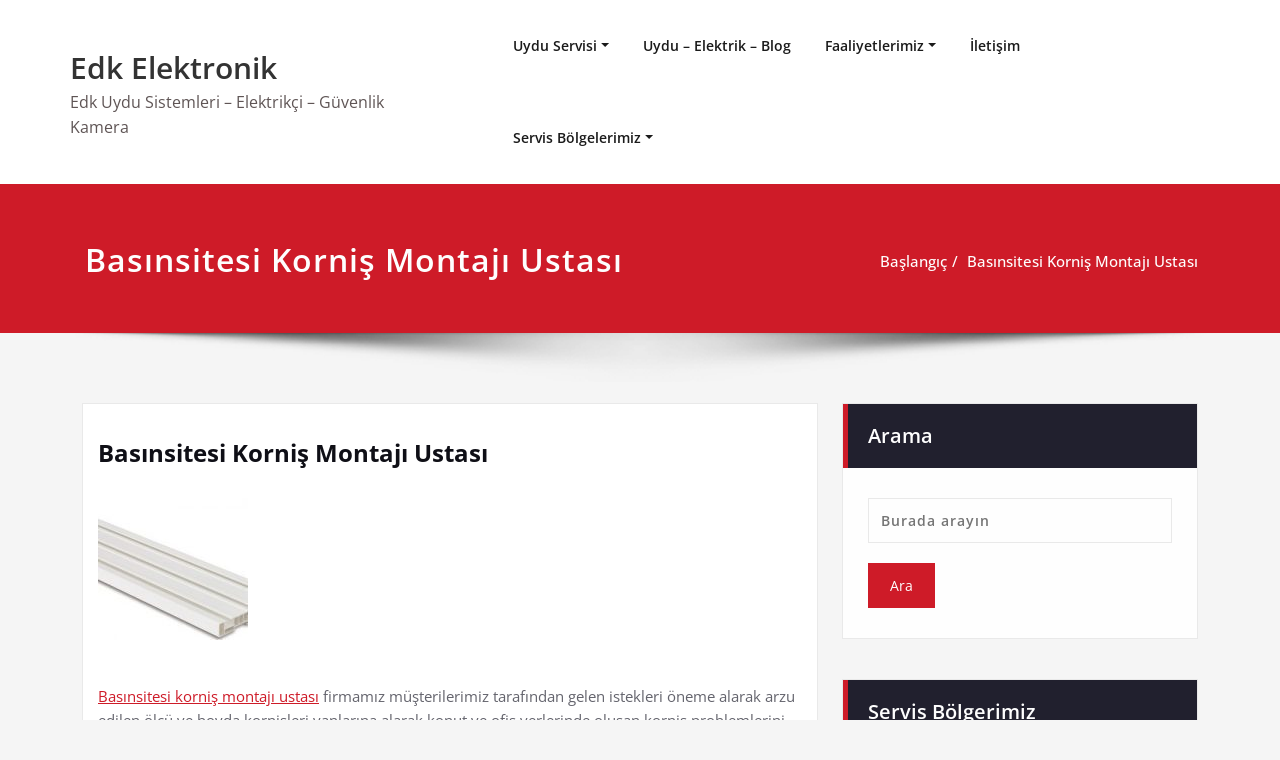

--- FILE ---
content_type: text/html; charset=UTF-8
request_url: https://uyduservisiankara.com/basinsitesi-kornis-montaji-ustasi/
body_size: 18138
content:
<!DOCTYPE html>
<html lang="tr" prefix="og: https://ogp.me/ns#">
<head>	
	<meta charset="UTF-8">
    <meta name="viewport" content="width=device-width, initial-scale=1">
    <meta http-equiv="x-ua-compatible" content="ie=edge">
	
	<style type="text/css">
/* Banner */
.page-title-section .page-title h1 {
	color: #fff;
}
/* Breadcrumb */

/* Sidebar */
body .sidebar .section-header .widget-title, body .sidebar .wp-block-search .wp-block-search__label, body .sidebar .widget.widget_block h1, body .sidebar .widget.widget_block h2, body .sidebar .widget.widget_block h3, body .sidebar .widget.widget_block h4, body .sidebar .widget.widget_block h5, body .sidebar .widget.widget_block h6, body .sidebar .widget.widget_block .wc-block-product-search__label {
    color: #ffffff!important;
}
body .sidebar p, .sidebar .wp-block-latest-posts__post-excerpt {
    color: #64646d!important;
}
.sidebar a {
    color: #64646d!important;
}

/* Footer Widgets */
    .site-footer p {
        color: #fff;
    }
</style>
<style>
.custom-logo{width: 154px; height: auto;}
</style>

<!-- Open Graph Meta Tags generated by Blog2Social 872 - https://www.blog2social.com -->
<meta property="og:title" content="Basınsitesi Korniş Montajı Ustası"/>
<meta property="og:description" content="Basınsitesi korniş montajı ustası firmamız müşterilerimiz tarafından gelen istekleri öneme alarak arzu edilen ölçü ve boyda kornişleri yanlarına a"/>
<meta property="og:url" content="/basinsitesi-kornis-montaji-ustasi/"/>
<meta property="og:image:alt" content="korniş montajı ustası"/>
<meta property="og:image" content="https://uyduservisiankara.com/wp-content/uploads/2022/12/ankara-kornis-montajcisi-150x150-1-150x150-1-150x150-1.jpg"/>
<meta property="og:image:width" content="150" />
<meta property="og:image:height" content="150" />
<meta property="og:type" content="article"/>
<meta property="og:article:published_time" content="2022-12-29 19:56:13"/>
<meta property="og:article:modified_time" content="2022-12-29 19:59:31"/>
<meta property="og:article:tag" content="Basınsitesi Korniş Montajı Ustası"/>
<!-- Open Graph Meta Tags generated by Blog2Social 872 - https://www.blog2social.com -->

<!-- Twitter Card generated by Blog2Social 872 - https://www.blog2social.com -->
<meta name="twitter:card" content="summary">
<meta name="twitter:title" content="Basınsitesi Korniş Montajı Ustası"/>
<meta name="twitter:description" content="Basınsitesi korniş montajı ustası firmamız müşterilerimiz tarafından gelen istekleri öneme alarak arzu edilen ölçü ve boyda kornişleri yanlarına a"/>
<meta name="twitter:image" content="https://uyduservisiankara.com/wp-content/uploads/2022/12/ankara-kornis-montajcisi-150x150-1-150x150-1-150x150-1.jpg"/>
<meta name="twitter:image:alt" content="korniş montajı ustası"/>
<!-- Twitter Card generated by Blog2Social 872 - https://www.blog2social.com -->
<meta name="author" content="edkuyduservisi"/>

<!-- Rank Math&#039;a Göre Arama Motoru Optimizasyonu - https://rankmath.com/ -->
<title>Basınsitesi Korniş Montajı Ustası - Stor Perde Montajı</title>
<meta name="description" content="Basınsitesi Korniş Montajı Ustası her evin , iş yerinin korniş montajı yapılmaktadır. Stor perde, korniş montajı Basınsitesi mahallesi"/>
<meta name="robots" content="follow, index, max-snippet:-1, max-video-preview:-1, max-image-preview:large"/>
<link rel="canonical" href="https://uyduservisiankara.com/basinsitesi-kornis-montaji-ustasi/" />
<meta property="og:locale" content="tr_TR" />
<meta property="og:type" content="article" />
<meta property="og:title" content="Basınsitesi Korniş Montajı Ustası - Stor Perde Montajı" />
<meta property="og:description" content="Basınsitesi Korniş Montajı Ustası her evin , iş yerinin korniş montajı yapılmaktadır. Stor perde, korniş montajı Basınsitesi mahallesi" />
<meta property="og:url" content="https://uyduservisiankara.com/basinsitesi-kornis-montaji-ustasi/" />
<meta property="og:site_name" content="Edk Elektronik" />
<meta property="article:publisher" content="https://www.facebook.com/uyduservisiankara/" />
<meta property="article:author" content="https://www.facebook.com/uyduservisiankara/" />
<meta property="article:tag" content="Basınsitesi Korniş Montajı Ustası" />
<meta property="article:section" content="Korniş Montaj Servisi" />
<meta property="og:updated_time" content="2022-12-29T19:59:31+03:00" />
<meta property="article:published_time" content="2022-12-29T19:56:13+03:00" />
<meta property="article:modified_time" content="2022-12-29T19:59:31+03:00" />
<meta name="twitter:card" content="summary_large_image" />
<meta name="twitter:title" content="Basınsitesi Korniş Montajı Ustası - Stor Perde Montajı" />
<meta name="twitter:description" content="Basınsitesi Korniş Montajı Ustası her evin , iş yerinin korniş montajı yapılmaktadır. Stor perde, korniş montajı Basınsitesi mahallesi" />
<meta name="twitter:label1" content="Yazan" />
<meta name="twitter:data1" content="edkuyduservisi" />
<meta name="twitter:label2" content="Okuma süresi" />
<meta name="twitter:data2" content="2 dakika" />
<script data-jetpack-boost="ignore" type="application/ld+json" class="rank-math-schema">{"@context":"https://schema.org","@graph":[{"@type":["Organization","Person"],"@id":"https://uyduservisiankara.com/#person","name":"Edk Elektronik","url":"https://uyduservisiankara.com","sameAs":["https://www.facebook.com/uyduservisiankara/"]},{"@type":"WebSite","@id":"https://uyduservisiankara.com/#website","url":"https://uyduservisiankara.com","name":"Edk Elektronik","publisher":{"@id":"https://uyduservisiankara.com/#person"},"inLanguage":"tr"},{"@type":"ImageObject","@id":"https://i0.wp.com/uyduservisiankara.com/wp-content/uploads/2022/12/ankara-kornis-montajcisi-150x150-1-150x150-1-150x150-1.jpg?fit=150%2C150&amp;ssl=1","url":"https://i0.wp.com/uyduservisiankara.com/wp-content/uploads/2022/12/ankara-kornis-montajcisi-150x150-1-150x150-1-150x150-1.jpg?fit=150%2C150&amp;ssl=1","width":"150","height":"150","caption":"korni\u015f montaj\u0131 ustas\u0131","inLanguage":"tr"},{"@type":"BreadcrumbList","@id":"https://uyduservisiankara.com/basinsitesi-kornis-montaji-ustasi/#breadcrumb","itemListElement":[{"@type":"ListItem","position":"1","item":{"@id":"https://uyduservisiankara.com","name":"Anasayfa"}},{"@type":"ListItem","position":"2","item":{"@id":"https://uyduservisiankara.com/category/kornis-montaj-servisi/","name":"Korni\u015f Montaj Servisi"}},{"@type":"ListItem","position":"3","item":{"@id":"https://uyduservisiankara.com/basinsitesi-kornis-montaji-ustasi/","name":"Bas\u0131nsitesi Korni\u015f Montaj\u0131 Ustas\u0131"}}]},{"@type":"WebPage","@id":"https://uyduservisiankara.com/basinsitesi-kornis-montaji-ustasi/#webpage","url":"https://uyduservisiankara.com/basinsitesi-kornis-montaji-ustasi/","name":"Bas\u0131nsitesi Korni\u015f Montaj\u0131 Ustas\u0131 - Stor Perde Montaj\u0131","datePublished":"2022-12-29T19:56:13+03:00","dateModified":"2022-12-29T19:59:31+03:00","isPartOf":{"@id":"https://uyduservisiankara.com/#website"},"primaryImageOfPage":{"@id":"https://i0.wp.com/uyduservisiankara.com/wp-content/uploads/2022/12/ankara-kornis-montajcisi-150x150-1-150x150-1-150x150-1.jpg?fit=150%2C150&amp;ssl=1"},"inLanguage":"tr","breadcrumb":{"@id":"https://uyduservisiankara.com/basinsitesi-kornis-montaji-ustasi/#breadcrumb"}},{"@type":"Person","@id":"https://uyduservisiankara.com/author/edkuyduservisi/","name":"edkuyduservisi","url":"https://uyduservisiankara.com/author/edkuyduservisi/","image":{"@type":"ImageObject","@id":"https://secure.gravatar.com/avatar/c8ffda0498e3571bf0374f1d128a20569e4805332db52449a405b5f84e378e55?s=96&amp;d=mm&amp;r=g","url":"https://secure.gravatar.com/avatar/c8ffda0498e3571bf0374f1d128a20569e4805332db52449a405b5f84e378e55?s=96&amp;d=mm&amp;r=g","caption":"edkuyduservisi","inLanguage":"tr"},"sameAs":["https://uyduservisiankara.com"]},{"@type":"BlogPosting","headline":"Bas\u0131nsitesi Korni\u015f Montaj\u0131 Ustas\u0131 - Stor Perde Montaj\u0131","keywords":"Bas\u0131nsitesi Korni\u015f Montaj\u0131 Ustas\u0131","datePublished":"2022-12-29T19:56:13+03:00","dateModified":"2022-12-29T19:59:31+03:00","articleSection":"Korni\u015f Montaj Servisi","author":{"@id":"https://uyduservisiankara.com/author/edkuyduservisi/","name":"edkuyduservisi"},"publisher":{"@id":"https://uyduservisiankara.com/#person"},"description":"Bas\u0131nsitesi Korni\u015f Montaj\u0131 Ustas\u0131 her evin , i\u015f yerinin korni\u015f montaj\u0131 yap\u0131lmaktad\u0131r. Stor perde, korni\u015f montaj\u0131 Bas\u0131nsitesi mahallesi","name":"Bas\u0131nsitesi Korni\u015f Montaj\u0131 Ustas\u0131 - Stor Perde Montaj\u0131","@id":"https://uyduservisiankara.com/basinsitesi-kornis-montaji-ustasi/#richSnippet","isPartOf":{"@id":"https://uyduservisiankara.com/basinsitesi-kornis-montaji-ustasi/#webpage"},"image":{"@id":"https://i0.wp.com/uyduservisiankara.com/wp-content/uploads/2022/12/ankara-kornis-montajcisi-150x150-1-150x150-1-150x150-1.jpg?fit=150%2C150&amp;ssl=1"},"inLanguage":"tr","mainEntityOfPage":{"@id":"https://uyduservisiankara.com/basinsitesi-kornis-montaji-ustasi/#webpage"}}]}</script>
<!-- /Rank Math WordPress SEO eklentisi -->

<link rel='dns-prefetch' href='//www.googletagmanager.com' />
<link rel='preconnect' href='//i0.wp.com' />
<link rel="alternate" type="application/rss+xml" title="Edk Elektronik  &raquo; akışı" href="https://uyduservisiankara.com/feed/" />
<link rel="alternate" type="application/rss+xml" title="Edk Elektronik  &raquo; yorum akışı" href="https://uyduservisiankara.com/comments/feed/" />
<link rel="alternate" title="oEmbed (JSON)" type="application/json+oembed" href="https://uyduservisiankara.com/wp-json/oembed/1.0/embed?url=https%3A%2F%2Fuyduservisiankara.com%2Fbasinsitesi-kornis-montaji-ustasi%2F" />
<link rel="alternate" title="oEmbed (XML)" type="text/xml+oembed" href="https://uyduservisiankara.com/wp-json/oembed/1.0/embed?url=https%3A%2F%2Fuyduservisiankara.com%2Fbasinsitesi-kornis-montaji-ustasi%2F&#038;format=xml" />
<link rel='stylesheet' id='all-css-ead685b4445399a6730fd8651ca28cfe' href='https://uyduservisiankara.com/wp-content/boost-cache/static/96f34a1924.min.css' type='text/css' media='all' />
<style id='wp-img-auto-sizes-contain-inline-css'>
img:is([sizes=auto i],[sizes^="auto," i]){contain-intrinsic-size:3000px 1500px}
/*# sourceURL=wp-img-auto-sizes-contain-inline-css */
</style>
<style id='wp-emoji-styles-inline-css'>

	img.wp-smiley, img.emoji {
		display: inline !important;
		border: none !important;
		box-shadow: none !important;
		height: 1em !important;
		width: 1em !important;
		margin: 0 0.07em !important;
		vertical-align: -0.1em !important;
		background: none !important;
		padding: 0 !important;
	}
/*# sourceURL=wp-emoji-styles-inline-css */
</style>
<style id='wp-block-library-inline-css'>
:root{--wp-block-synced-color:#7a00df;--wp-block-synced-color--rgb:122,0,223;--wp-bound-block-color:var(--wp-block-synced-color);--wp-editor-canvas-background:#ddd;--wp-admin-theme-color:#007cba;--wp-admin-theme-color--rgb:0,124,186;--wp-admin-theme-color-darker-10:#006ba1;--wp-admin-theme-color-darker-10--rgb:0,107,160.5;--wp-admin-theme-color-darker-20:#005a87;--wp-admin-theme-color-darker-20--rgb:0,90,135;--wp-admin-border-width-focus:2px}@media (min-resolution:192dpi){:root{--wp-admin-border-width-focus:1.5px}}.wp-element-button{cursor:pointer}:root .has-very-light-gray-background-color{background-color:#eee}:root .has-very-dark-gray-background-color{background-color:#313131}:root .has-very-light-gray-color{color:#eee}:root .has-very-dark-gray-color{color:#313131}:root .has-vivid-green-cyan-to-vivid-cyan-blue-gradient-background{background:linear-gradient(135deg,#00d084,#0693e3)}:root .has-purple-crush-gradient-background{background:linear-gradient(135deg,#34e2e4,#4721fb 50%,#ab1dfe)}:root .has-hazy-dawn-gradient-background{background:linear-gradient(135deg,#faaca8,#dad0ec)}:root .has-subdued-olive-gradient-background{background:linear-gradient(135deg,#fafae1,#67a671)}:root .has-atomic-cream-gradient-background{background:linear-gradient(135deg,#fdd79a,#004a59)}:root .has-nightshade-gradient-background{background:linear-gradient(135deg,#330968,#31cdcf)}:root .has-midnight-gradient-background{background:linear-gradient(135deg,#020381,#2874fc)}:root{--wp--preset--font-size--normal:16px;--wp--preset--font-size--huge:42px}.has-regular-font-size{font-size:1em}.has-larger-font-size{font-size:2.625em}.has-normal-font-size{font-size:var(--wp--preset--font-size--normal)}.has-huge-font-size{font-size:var(--wp--preset--font-size--huge)}.has-text-align-center{text-align:center}.has-text-align-left{text-align:left}.has-text-align-right{text-align:right}.has-fit-text{white-space:nowrap!important}#end-resizable-editor-section{display:none}.aligncenter{clear:both}.items-justified-left{justify-content:flex-start}.items-justified-center{justify-content:center}.items-justified-right{justify-content:flex-end}.items-justified-space-between{justify-content:space-between}.screen-reader-text{border:0;clip-path:inset(50%);height:1px;margin:-1px;overflow:hidden;padding:0;position:absolute;width:1px;word-wrap:normal!important}.screen-reader-text:focus{background-color:#ddd;clip-path:none;color:#444;display:block;font-size:1em;height:auto;left:5px;line-height:normal;padding:15px 23px 14px;text-decoration:none;top:5px;width:auto;z-index:100000}html :where(.has-border-color){border-style:solid}html :where([style*=border-top-color]){border-top-style:solid}html :where([style*=border-right-color]){border-right-style:solid}html :where([style*=border-bottom-color]){border-bottom-style:solid}html :where([style*=border-left-color]){border-left-style:solid}html :where([style*=border-width]){border-style:solid}html :where([style*=border-top-width]){border-top-style:solid}html :where([style*=border-right-width]){border-right-style:solid}html :where([style*=border-bottom-width]){border-bottom-style:solid}html :where([style*=border-left-width]){border-left-style:solid}html :where(img[class*=wp-image-]){height:auto;max-width:100%}:where(figure){margin:0 0 1em}html :where(.is-position-sticky){--wp-admin--admin-bar--position-offset:var(--wp-admin--admin-bar--height,0px)}@media screen and (max-width:600px){html :where(.is-position-sticky){--wp-admin--admin-bar--position-offset:0px}}

/*# sourceURL=wp-block-library-inline-css */
</style><style id='wp-block-categories-inline-css'>
.wp-block-categories{box-sizing:border-box}.wp-block-categories.alignleft{margin-right:2em}.wp-block-categories.alignright{margin-left:2em}.wp-block-categories.wp-block-categories-dropdown.aligncenter{text-align:center}.wp-block-categories .wp-block-categories__label{display:block;width:100%}
/*# sourceURL=https://uyduservisiankara.com/wp-includes/blocks/categories/style.min.css */
</style>
<style id='wp-block-heading-inline-css'>
h1:where(.wp-block-heading).has-background,h2:where(.wp-block-heading).has-background,h3:where(.wp-block-heading).has-background,h4:where(.wp-block-heading).has-background,h5:where(.wp-block-heading).has-background,h6:where(.wp-block-heading).has-background{padding:1.25em 2.375em}h1.has-text-align-left[style*=writing-mode]:where([style*=vertical-lr]),h1.has-text-align-right[style*=writing-mode]:where([style*=vertical-rl]),h2.has-text-align-left[style*=writing-mode]:where([style*=vertical-lr]),h2.has-text-align-right[style*=writing-mode]:where([style*=vertical-rl]),h3.has-text-align-left[style*=writing-mode]:where([style*=vertical-lr]),h3.has-text-align-right[style*=writing-mode]:where([style*=vertical-rl]),h4.has-text-align-left[style*=writing-mode]:where([style*=vertical-lr]),h4.has-text-align-right[style*=writing-mode]:where([style*=vertical-rl]),h5.has-text-align-left[style*=writing-mode]:where([style*=vertical-lr]),h5.has-text-align-right[style*=writing-mode]:where([style*=vertical-rl]),h6.has-text-align-left[style*=writing-mode]:where([style*=vertical-lr]),h6.has-text-align-right[style*=writing-mode]:where([style*=vertical-rl]){rotate:180deg}
/*# sourceURL=https://uyduservisiankara.com/wp-includes/blocks/heading/style.min.css */
</style>
<style id='wp-block-list-inline-css'>
ol,ul{box-sizing:border-box}:root :where(.wp-block-list.has-background){padding:1.25em 2.375em}
/*# sourceURL=https://uyduservisiankara.com/wp-includes/blocks/list/style.min.css */
</style>
<style id='wp-block-paragraph-inline-css'>
.is-small-text{font-size:.875em}.is-regular-text{font-size:1em}.is-large-text{font-size:2.25em}.is-larger-text{font-size:3em}.has-drop-cap:not(:focus):first-letter{float:left;font-size:8.4em;font-style:normal;font-weight:100;line-height:.68;margin:.05em .1em 0 0;text-transform:uppercase}body.rtl .has-drop-cap:not(:focus):first-letter{float:none;margin-left:.1em}p.has-drop-cap.has-background{overflow:hidden}:root :where(p.has-background){padding:1.25em 2.375em}:where(p.has-text-color:not(.has-link-color)) a{color:inherit}p.has-text-align-left[style*="writing-mode:vertical-lr"],p.has-text-align-right[style*="writing-mode:vertical-rl"]{rotate:180deg}
/*# sourceURL=https://uyduservisiankara.com/wp-includes/blocks/paragraph/style.min.css */
</style>
<style id='global-styles-inline-css'>
:root{--wp--preset--aspect-ratio--square: 1;--wp--preset--aspect-ratio--4-3: 4/3;--wp--preset--aspect-ratio--3-4: 3/4;--wp--preset--aspect-ratio--3-2: 3/2;--wp--preset--aspect-ratio--2-3: 2/3;--wp--preset--aspect-ratio--16-9: 16/9;--wp--preset--aspect-ratio--9-16: 9/16;--wp--preset--color--black: #000000;--wp--preset--color--cyan-bluish-gray: #abb8c3;--wp--preset--color--white: #ffffff;--wp--preset--color--pale-pink: #f78da7;--wp--preset--color--vivid-red: #cf2e2e;--wp--preset--color--luminous-vivid-orange: #ff6900;--wp--preset--color--luminous-vivid-amber: #fcb900;--wp--preset--color--light-green-cyan: #7bdcb5;--wp--preset--color--vivid-green-cyan: #00d084;--wp--preset--color--pale-cyan-blue: #8ed1fc;--wp--preset--color--vivid-cyan-blue: #0693e3;--wp--preset--color--vivid-purple: #9b51e0;--wp--preset--gradient--vivid-cyan-blue-to-vivid-purple: linear-gradient(135deg,rgb(6,147,227) 0%,rgb(155,81,224) 100%);--wp--preset--gradient--light-green-cyan-to-vivid-green-cyan: linear-gradient(135deg,rgb(122,220,180) 0%,rgb(0,208,130) 100%);--wp--preset--gradient--luminous-vivid-amber-to-luminous-vivid-orange: linear-gradient(135deg,rgb(252,185,0) 0%,rgb(255,105,0) 100%);--wp--preset--gradient--luminous-vivid-orange-to-vivid-red: linear-gradient(135deg,rgb(255,105,0) 0%,rgb(207,46,46) 100%);--wp--preset--gradient--very-light-gray-to-cyan-bluish-gray: linear-gradient(135deg,rgb(238,238,238) 0%,rgb(169,184,195) 100%);--wp--preset--gradient--cool-to-warm-spectrum: linear-gradient(135deg,rgb(74,234,220) 0%,rgb(151,120,209) 20%,rgb(207,42,186) 40%,rgb(238,44,130) 60%,rgb(251,105,98) 80%,rgb(254,248,76) 100%);--wp--preset--gradient--blush-light-purple: linear-gradient(135deg,rgb(255,206,236) 0%,rgb(152,150,240) 100%);--wp--preset--gradient--blush-bordeaux: linear-gradient(135deg,rgb(254,205,165) 0%,rgb(254,45,45) 50%,rgb(107,0,62) 100%);--wp--preset--gradient--luminous-dusk: linear-gradient(135deg,rgb(255,203,112) 0%,rgb(199,81,192) 50%,rgb(65,88,208) 100%);--wp--preset--gradient--pale-ocean: linear-gradient(135deg,rgb(255,245,203) 0%,rgb(182,227,212) 50%,rgb(51,167,181) 100%);--wp--preset--gradient--electric-grass: linear-gradient(135deg,rgb(202,248,128) 0%,rgb(113,206,126) 100%);--wp--preset--gradient--midnight: linear-gradient(135deg,rgb(2,3,129) 0%,rgb(40,116,252) 100%);--wp--preset--font-size--small: 13px;--wp--preset--font-size--medium: 20px;--wp--preset--font-size--large: 36px;--wp--preset--font-size--x-large: 42px;--wp--preset--spacing--20: 0.44rem;--wp--preset--spacing--30: 0.67rem;--wp--preset--spacing--40: 1rem;--wp--preset--spacing--50: 1.5rem;--wp--preset--spacing--60: 2.25rem;--wp--preset--spacing--70: 3.38rem;--wp--preset--spacing--80: 5.06rem;--wp--preset--shadow--natural: 6px 6px 9px rgba(0, 0, 0, 0.2);--wp--preset--shadow--deep: 12px 12px 50px rgba(0, 0, 0, 0.4);--wp--preset--shadow--sharp: 6px 6px 0px rgba(0, 0, 0, 0.2);--wp--preset--shadow--outlined: 6px 6px 0px -3px rgb(255, 255, 255), 6px 6px rgb(0, 0, 0);--wp--preset--shadow--crisp: 6px 6px 0px rgb(0, 0, 0);}:where(.is-layout-flex){gap: 0.5em;}:where(.is-layout-grid){gap: 0.5em;}body .is-layout-flex{display: flex;}.is-layout-flex{flex-wrap: wrap;align-items: center;}.is-layout-flex > :is(*, div){margin: 0;}body .is-layout-grid{display: grid;}.is-layout-grid > :is(*, div){margin: 0;}:where(.wp-block-columns.is-layout-flex){gap: 2em;}:where(.wp-block-columns.is-layout-grid){gap: 2em;}:where(.wp-block-post-template.is-layout-flex){gap: 1.25em;}:where(.wp-block-post-template.is-layout-grid){gap: 1.25em;}.has-black-color{color: var(--wp--preset--color--black) !important;}.has-cyan-bluish-gray-color{color: var(--wp--preset--color--cyan-bluish-gray) !important;}.has-white-color{color: var(--wp--preset--color--white) !important;}.has-pale-pink-color{color: var(--wp--preset--color--pale-pink) !important;}.has-vivid-red-color{color: var(--wp--preset--color--vivid-red) !important;}.has-luminous-vivid-orange-color{color: var(--wp--preset--color--luminous-vivid-orange) !important;}.has-luminous-vivid-amber-color{color: var(--wp--preset--color--luminous-vivid-amber) !important;}.has-light-green-cyan-color{color: var(--wp--preset--color--light-green-cyan) !important;}.has-vivid-green-cyan-color{color: var(--wp--preset--color--vivid-green-cyan) !important;}.has-pale-cyan-blue-color{color: var(--wp--preset--color--pale-cyan-blue) !important;}.has-vivid-cyan-blue-color{color: var(--wp--preset--color--vivid-cyan-blue) !important;}.has-vivid-purple-color{color: var(--wp--preset--color--vivid-purple) !important;}.has-black-background-color{background-color: var(--wp--preset--color--black) !important;}.has-cyan-bluish-gray-background-color{background-color: var(--wp--preset--color--cyan-bluish-gray) !important;}.has-white-background-color{background-color: var(--wp--preset--color--white) !important;}.has-pale-pink-background-color{background-color: var(--wp--preset--color--pale-pink) !important;}.has-vivid-red-background-color{background-color: var(--wp--preset--color--vivid-red) !important;}.has-luminous-vivid-orange-background-color{background-color: var(--wp--preset--color--luminous-vivid-orange) !important;}.has-luminous-vivid-amber-background-color{background-color: var(--wp--preset--color--luminous-vivid-amber) !important;}.has-light-green-cyan-background-color{background-color: var(--wp--preset--color--light-green-cyan) !important;}.has-vivid-green-cyan-background-color{background-color: var(--wp--preset--color--vivid-green-cyan) !important;}.has-pale-cyan-blue-background-color{background-color: var(--wp--preset--color--pale-cyan-blue) !important;}.has-vivid-cyan-blue-background-color{background-color: var(--wp--preset--color--vivid-cyan-blue) !important;}.has-vivid-purple-background-color{background-color: var(--wp--preset--color--vivid-purple) !important;}.has-black-border-color{border-color: var(--wp--preset--color--black) !important;}.has-cyan-bluish-gray-border-color{border-color: var(--wp--preset--color--cyan-bluish-gray) !important;}.has-white-border-color{border-color: var(--wp--preset--color--white) !important;}.has-pale-pink-border-color{border-color: var(--wp--preset--color--pale-pink) !important;}.has-vivid-red-border-color{border-color: var(--wp--preset--color--vivid-red) !important;}.has-luminous-vivid-orange-border-color{border-color: var(--wp--preset--color--luminous-vivid-orange) !important;}.has-luminous-vivid-amber-border-color{border-color: var(--wp--preset--color--luminous-vivid-amber) !important;}.has-light-green-cyan-border-color{border-color: var(--wp--preset--color--light-green-cyan) !important;}.has-vivid-green-cyan-border-color{border-color: var(--wp--preset--color--vivid-green-cyan) !important;}.has-pale-cyan-blue-border-color{border-color: var(--wp--preset--color--pale-cyan-blue) !important;}.has-vivid-cyan-blue-border-color{border-color: var(--wp--preset--color--vivid-cyan-blue) !important;}.has-vivid-purple-border-color{border-color: var(--wp--preset--color--vivid-purple) !important;}.has-vivid-cyan-blue-to-vivid-purple-gradient-background{background: var(--wp--preset--gradient--vivid-cyan-blue-to-vivid-purple) !important;}.has-light-green-cyan-to-vivid-green-cyan-gradient-background{background: var(--wp--preset--gradient--light-green-cyan-to-vivid-green-cyan) !important;}.has-luminous-vivid-amber-to-luminous-vivid-orange-gradient-background{background: var(--wp--preset--gradient--luminous-vivid-amber-to-luminous-vivid-orange) !important;}.has-luminous-vivid-orange-to-vivid-red-gradient-background{background: var(--wp--preset--gradient--luminous-vivid-orange-to-vivid-red) !important;}.has-very-light-gray-to-cyan-bluish-gray-gradient-background{background: var(--wp--preset--gradient--very-light-gray-to-cyan-bluish-gray) !important;}.has-cool-to-warm-spectrum-gradient-background{background: var(--wp--preset--gradient--cool-to-warm-spectrum) !important;}.has-blush-light-purple-gradient-background{background: var(--wp--preset--gradient--blush-light-purple) !important;}.has-blush-bordeaux-gradient-background{background: var(--wp--preset--gradient--blush-bordeaux) !important;}.has-luminous-dusk-gradient-background{background: var(--wp--preset--gradient--luminous-dusk) !important;}.has-pale-ocean-gradient-background{background: var(--wp--preset--gradient--pale-ocean) !important;}.has-electric-grass-gradient-background{background: var(--wp--preset--gradient--electric-grass) !important;}.has-midnight-gradient-background{background: var(--wp--preset--gradient--midnight) !important;}.has-small-font-size{font-size: var(--wp--preset--font-size--small) !important;}.has-medium-font-size{font-size: var(--wp--preset--font-size--medium) !important;}.has-large-font-size{font-size: var(--wp--preset--font-size--large) !important;}.has-x-large-font-size{font-size: var(--wp--preset--font-size--x-large) !important;}
/*# sourceURL=global-styles-inline-css */
</style>

<style id='classic-theme-styles-inline-css'>
/*! This file is auto-generated */
.wp-block-button__link{color:#fff;background-color:#32373c;border-radius:9999px;box-shadow:none;text-decoration:none;padding:calc(.667em + 2px) calc(1.333em + 2px);font-size:1.125em}.wp-block-file__button{background:#32373c;color:#fff;text-decoration:none}
/*# sourceURL=/wp-includes/css/classic-themes.min.css */
</style>




<!-- Site Kit tarafından eklenen Google etiketi (gtag.js) snippet&#039;i -->
<!-- Google Analytics snippet added by Site Kit -->


<link rel="https://api.w.org/" href="https://uyduservisiankara.com/wp-json/" /><link rel="alternate" title="JSON" type="application/json" href="https://uyduservisiankara.com/wp-json/wp/v2/posts/863" /><link rel="EditURI" type="application/rsd+xml" title="RSD" href="https://uyduservisiankara.com/xmlrpc.php?rsd" />
<meta name="generator" content="WordPress 6.9" />
<link rel='shortlink' href='https://uyduservisiankara.com/?p=863' />
<meta name="generator" content="Site Kit by Google 1.170.0" /><style type="text/css">


@media (max-width: 1100px) { 
	.navbar-custom .dropdown-menu {
		border-top: none;
		border-bottom: none;	
		box-shadow: none !important;
		border: none;
	}
		body.rtl .caret {position: absolute;left: 0;right: auto;}
		body.rtl .navbar-custom .nav li.dropdown a {display: block;}
		body.rtl .navbar-custom .dropdown-menu {text-align: right;}
		body.rtl .navbar-expand-lg .navbar-toggler {float: left;}
		body.rtl .site-branding-text {float: right;}
		body.rtl .navbar-custom.right.navbar-expand-lg .navbar-toggler {float: right;}
   }		
}

@media (min-width: 1100px) {
.navbar-nav li button { display: none;} 
.navbar-nav {flex-direction: unset;}
}

@media (min-width: 1100px){
.navbar-nav ul.dropdown-menu  .caret {
        float: right;
        border: none;
}}

@media (min-width: 1100px){
.navbar-nav ul.dropdown-menu  .caret:after {
        content: "\f0da";
        font-family: "FontAwesome";
        font-size: 10px;
}}

@media (max-width: 1100px){
.caret {
        position: absolute;
        right: 0;
        margin-top: 10px;
        margin-right: 10px;
}}


@media (min-width: 100px) and (max-width: 1100px) { 
	.navbar .navbar-nav > .active > a, 
	.navbar .navbar-nav > .active > a:hover, 
	.navbar .navbar-nav > .active > a:focus {
		
            color: ;
            background-color: transparent;
	}
	.navbar .navbar-nav > .open > a,
	.navbar .navbar-nav > .open > a:hover,
	.navbar .navbar-nav > .open > a:focus { 
		background-color: transparent; 
		
		 color: ;
		border-bottom: 1px dotted #4c4a5f; 
	}
}

/*===================================================================================*/
/*	NAVBAR
/*===================================================================================*/

.navbar-custom {
	background-color: #fff;
	border: 0;
	border-radius: 0;
	z-index: 1000;
	font-size: 1.000rem;
	transition: background, padding 0.4s ease-in-out 0s;
	margin: 0; 
	min-height: 90px;
}
.navbar a { transition: color 0.125s ease-in-out 0s; }
.navbar-custom .navbar-brand {
	letter-spacing: 1px;
	font-weight: 600;
	font-size: 2.000rem;
    line-height: 1.5;
	color: #1b1b1b;
	margin-left: 0px !important;
	height: auto;
	padding: 26px 30px 26px 15px;
}
.site-branding-text { float: left; margin: 0; padding: 13px 50px 13px 0; }
.site-title { height: auto; font-size: 1.875rem; line-height: 1.5; font-weight: 600; margin: 0; padding: 0px; }
.site-description { padding: 0; margin: 0; }
.navbar-custom .navbar-nav li { margin: 0px; padding: 0; }
.navbar-custom .navbar-nav li > a {
	position: relative;
	color: #1b1b1b;
	font-weight: 600;
	font-size: 0.875rem;
	padding: 35px 17px;
    transition: all 0.3s ease-in-out 0s;
}
.navbar-custom .navbar-nav li > a > i {
    padding-left: 5px;
}
@media (min-width: 768px) {body.rtl .navbar-custom .navbar-brand:not(body.rtl .navbar-custom.right .navbar-brand) {padding: 20px 0px 20px 50px;float: right;}}
@media (min-width: 501px){
body.rtl .site-branding-text:not(body.rtl .navbar-custom.right .site-branding-text) {float: right;padding: 17px 0px 17px 50px;}
body.rtl .site-branding-text.align-right,body.rtl .navbar-brand.align-right {float: left;margin-right: 50px;margin-left: 0;}
}
/*Dropdown Menu*/
.navbar-custom .dropdown-menu {
	border-radius: 0;
	padding: 0;
	min-width: 200px;
    background-color: #21202e;
    box-shadow: 0 0 3px 0 rgba(0, 0, 0, 0.5);
	position: static;
	float: none;
	width: auto;
	margin-top: 0;
}
.navbar-custom .dropdown-menu > li { padding: 0 10px; margin: 0; }
.navbar-custom .dropdown-menu > li > a {
	color: #d5d5d5;
    border-bottom: 1px dotted #363544;
    font-weight: 600;
    font-size: 0.875rem;
    padding: 12px 15px;
    transition: all 0.2s ease-in-out 0s;
    letter-spacing: 0.7px;	
	white-space: normal;
}
.navbar-custom .dropdown-menu > li > a:hover, 
.navbar-custom .dropdown-menu > li > a:focus {
    padding: 12px 15px 12px 20px;
}
.navbar-custom .dropdown-menu > li > a:hover, 
.navbar-custom .dropdown-menu > li > a:focus {
    color: #ffffff;
    background-color: #282737;
}
.navbar-custom .dropdown-menu .dropdown-menu {
	left: 100%;
	right: auto;
	top: 0;
	margin-top: 0;
}
.navbar-custom .dropdown-menu.left-side .dropdown-menu {
	border: 0;
	right: 100%;
	left: auto;
}
.navbar-custom .dropdown-menu .open > a,
.navbar-custom .dropdown-menu .open > a:focus,
.navbar-custom .dropdown-menu .open > a:hover {
	background: #282737;
	color: #fff;
}
.nav .open > a, 
.nav .open > a:hover, 
.nav .open > a:focus { 
	border-color: #363544;
} 
.navbar-custom .dropdown-menu > .active > a, 
.navbar-custom .dropdown-menu > .active > a:hover, 
.navbar-custom .dropdown-menu > .active > a:focus {
    color: #fff;
    background-color: transparent;
}
.navbar-custom .navbar-toggle .icon-bar { background: #121213; width: 40px; height: 2px; }
.navbar-toggle .icon-bar + .icon-bar { margin-top: 8px; }


/*--------------------------------------------------------------
	Menubar - Media Queries
--------------------------------------------------------------*/

@media (min-width: 1100px){

	.navbar-collapse.collapse {
		display: block !important;
	}
	.navbar-nav {
		margin: 0;
	}
	.navbar-custom .navbar-nav > li {
		float: left;
		display: block;
		position: relative;
	}
	.navbar-header {
		float: left;
	}
	.navbar-toggler {
		display: none;
	}
}



@media (min-width: 768px){
	.navbar-custom .navbar-brand {
		padding: 20px 50px 20px 0;
		margin: 0;
	}
}
@media (min-width: 1100px) {
	.navbar-transparent { background: transparent; padding-bottom: 0px; padding-top: 0px; margin: 0; }
	.navbar-custom .open > .dropdown-menu { visibility: visible; opacity: 1; }
	.navbar-right .dropdown-menu { right: auto; left: 0; }
}
 

@media (min-width: 1101px) {
	.navbar-custom .container-fluid {
		width: 970px;
		padding-right: 15px;
		padding-left: 15px;
		margin-right: auto;
		margin-left: auto;
	}
	
	.navbar-custom .dropdown-menu { 
		border-top: 2px solid #ce1b28 !important;
		border-bottom: 2px solid #ce1b28 !important;
		position: absolute !important; 
		display: block; 
		visibility: hidden; 
		opacity: 0; 
	}
	.navbar-custom .dropdown-menu > li > a { padding: 12px 15px !important; }
	.navbar-custom .dropdown-menu > li > a:hover, 
	.navbar-custom .dropdown-menu > li > a:focus {
		padding: 12px 15px 12px 20px !important;
	}	
	.navbar-custom .open .dropdown-menu { background-color: #21202e !important; }
	
	.navbar-custom .dropdown-menu > li > a i {
        float: right;
    }

}
@media (min-width: 1200px) {
	.navbar-custom .container-fluid {
		width: 1170px;
		padding-right: 15px;
		padding-left: 15px;
		margin-right: auto;
		margin-left: auto;
	}
}


/** BELOW MAX-WIDTH MEDIA QUERIES **/

@media (max-width: 1100px) {
	/* Navbar */
	.navbar-custom .navbar-nav { letter-spacing: 0px; margin-top: 1px; margin-bottom: 0; }
	.navbar-custom .navbar-nav li { margin: 0 15px; padding: 0; }
	.navbar-custom .navbar-nav li > a { color: #bbb; padding: 12px 0px 12px 0px; }
	.navbar-custom .navbar-nav > li > a:focus,
	.navbar-custom .navbar-nav > li > a:hover {
		background: transparent;
		color: #fff;
	}
	.navbar-custom .dropdown-menu > li > a {
		display: block;
		clear: both;
		font-weight: normal;
	}
	.navbar-custom .dropdown-menu > li > a:hover, 
	.navbar-custom .dropdown-menu > li > a:focus {
		background-color: #21202F;
		color: #fff;
		padding: 12px 0px 12px 0px;
	}
	.navbar-custom .open .dropdown-menu {
		position: static;
		float: none;
		width: auto;
		margin-top: 0;
		background-color: transparent;
		border: 0;
		-webkit-box-shadow: none;
		box-shadow: none;
	}
	.navbar-custom .open .dropdown-menu > li > a {
		line-height: 20px;
	}
	.navbar-custom .open .dropdown-menu .dropdown-header,
	.navbar-custom .open .dropdown-menu > li > a {
		padding: 12px 0px;
	}
	.navbar-custom .open .dropdown-menu .dropdown-menu .dropdown-header,
	.navbar-custom .open .dropdown-menu .dropdown-menu > li > a {
		padding: 12px 0px;
	}
	.navbar-custom li a,
	.navbar-custom .dropdown-search {
		border-bottom: 1px dotted #4c4a5f !important;
	}
	.navbar-header { padding: 0px 15px; float: none; }
	.navbar-custom .navbar-brand { padding: 20px 50px 20px 0px; }
	.navbar-expand-lg .navbar-toggler {display: block;margin: 24px 15px 24px 0;padding: 5px 10px;float: right;}
	.site-branding-text { padding: 17px 50px 17px 15px; }
	.navbar-collapse { border-top: 1px solid transparent; box-shadow: inset 0 1px 0 rgba(255, 255, 255, 0.1); }
	.navbar-collapse.collapse { display: none!important; }
	.navbar-custom .navbar-nav { background-color: #21202e; float: none!important; margin: 0px }
	.navbar-custom .navbar-nav > li { float: none; }
	.navbar-collapse.collapse.show { display: block!important; }
	.collapsing { overflow: hidden!important; }
	.navbar-toggler {display: block;margin: 24px 15px 24px 0;padding: 5px 10px;float: right;}
    .navbar-header {width: 100%;display: block;}
	.navbar > .container-fluid{flex-wrap: wrap;}
	.navbar-toggler:focus{box-shadow: 0 0 0 0.1px;}
	.navbar-collapse.collapse,.navbar-collapse.collapsing { padding: 0 15px; }
	.navbar-custom .navbar-nav li > a {padding: 10px 0px 10px 0px;}
	.caret {display: inline-block;width: 0;height: 0;margin-left: 2px;vertical-align: middle;border-top: 4px dashed;border-right: 4px solid transparent;
	        border-left: 4px solid transparent;}
	.dropdown-toggle::after {display: none;} 
	.navbar-expand-lg .navbar-nav {flex-direction: column;}   
	.navbar-expand-lg .navbar-nav .dropdown-menu {position: unset;}   
    .navbar-expand-lg .navbar-collapse {flex-basis: unset;display: none !important;} 
	}
@media (max-width: 1100px) { 
	.navbar-custom .dropdown a > i.fa {
		font-size: 0.938rem;
		position: absolute;
		right: 0;
		margin-top: -6px;
		top: 50%;
		padding-left: 7px;
	}	
}
@media (max-width: 768px) {
	.navbar-header { padding: 0 15px; }
	.navbar-custom .navbar-brand { padding: 20px 50px 20px 15px; }
}
@media (max-width: 500px) { 
	.navbar-custom .navbar-brand { float: none; display: block; text-align: center; padding: 25px 15px 12px 15px;margin:0 auto !important; }
	.navbar-custom .navbar-brand img { margin: 0 auto; }
	.site-branding-text { padding: 17px 15px 17px 15px; float: none !important; text-align: center; }
	.navbar-toggle { float: none; margin: 10px auto 25px; }	
}



/*===================================================================================*/
/*	CART ICON 
/*===================================================================================*/
.cart-header {
	width: 40px;
	height: 40px;
	line-height: 1.6;
	text-align: center;
	background: transparent;
	position: relative;
	float: right;
	margin: 25px 7px 25px 20px;
}
.cart-header > a.cart-icon {
    -wekbit-transition: all 0.3s;
    -moz-transition: all 0.3s;
    -o-transition: all 0.3s;
    transition: all 0.3s;
    display: inline-block;
    font-size: 1.125rem;
    color: #202020;
    width: 100%;
    height: 100%;
	border: 1px solid #eaeaea;
	-webkit-border-radius: 50%;
	-moz-border-radius: 50%;
	border-radius: 50%;
	padding: 4px;
}
.cart-header > a .cart-total {
    font-family: 'Open Sans', Sans-serif;
    font-size: 0.688rem;
	line-height: 1.7;
    color: #ffffff;
	font-weight: 600;
    position: absolute;
    right: -7px;
    top: -7px;
	padding: 1px;
    width: 1.225rem;
    height: 1.225rem;
    -webkit-border-radius: 50%;
    -moz-border-radius: 50%;
    border-radius: 50%;
	-wekbit-transition: all 0.3s;
    -moz-transition: all 0.3s;
    -o-transition: all 0.3s;
    transition: all 0.3s;
}
@media (min-width: 100px) and (max-width: 1100px) { 
.cart-header { float: left; margin: 20px 7px 20px 15px !important; }
.cart-header > a.cart-icon { color: #fff; }
}


/*--------------------------------------------------------------
	Navbar Overlapped & Stiky Header Css
--------------------------------------------------------------*/ 
body.blog .header-overlapped { 
	margin: 0px; 
}
body.page-template-template-business .header-overlapped, 
body.page-template-template-overlaped .header-overlapped { 
    background-color: transparent; 
    margin: 0; 
    position: relative; 
    z-index: 99; 
}
.header-overlapped .page-title-section { background-color: transparent !important; }
.navbar-overlapped {
	position: absolute;
	right: 0;
	left: 0;
	top: 0;
	z-index: 20;
	background-color: rgba(0,0,0,0.2);
}
@media (min-width:500px) {
    body.page-template-template-business .navbar-overlapped { 
        position: absolute; 
        right: 0; 
        left: 0; 
        top: 0; 
        z-index: 20;
    }
}
.navbar-overlapped { min-height: 90px; position: relative; }
.header-overlapped .page-seperate {display: none;}
.navbar-overlapped .navbar-brand { padding: 20px 0px; color: #ffffff; }
.navbar-overlapped .navbar-brand:hover, 
.navbar-overlapped .navbar-brand:focus { 
	color: #ffffff; 
}
.navbar-overlapped .site-title a, 
.navbar-overlapped .site-title a:hover, 
.navbar-overlapped .site-title a:focus, 
.navbar-overlapped .site-description {
    color: #fff;
}
.navbar-overlapped .navbar-nav > li > a {
	color: #fff;
	border-bottom: 2px solid transparent;
	margin-left: 5px;
	margin-right: 5px;
}
.navbar-overlapped .navbar-nav > li > a:hover, 
.navbar-overlapped .navbar-nav > li > a:focus {
    background-color: transparent;
    color: #fff;
    border-bottom: 2px solid rgba(255,255,255,1);
}
.navbar-overlapped .navbar-nav > .open > a,
.navbar-overlapped .navbar-nav > .open > a:hover,
.navbar-overlapped .navbar-nav > .open > a:focus { 
	background-color: transparent; 
	color: #fff; 
	border-bottom: 2px solid transparent; 
} 
.navbar-overlapped .navbar-nav > .active > a, 
.navbar-overlapped .navbar-nav > .active > a:hover, 
.navbar-overlapped .navbar-nav > .active > a:focus { 
	background-color: transparent !important;
    color: #fff;
    border-bottom: 2px solid rgba(255,255,255,1);
}
.navbar-overlapped .cart-header { width: 25px; height: 25px; margin: 33px 7px 32px 20px; }
.navbar-overlapped .cart-header > a.cart-icon { color: #fff; border: 1px solid #ffffff; }
.navbar-overlapped .cart-header > a.cart-icon { width: auto; height: auto; border: 0 none; padding: 0; }
.navbar-overlapped .cart-header > a .cart-total { right: -11px; top: -4px; }

/*Header Stiky Menu*/
.stiky-header{
    position: fixed !important;
    top: 0;
    left: 0;
    right: 0;
    z-index: 999;
	background: #21202e;
	transition: all 0.3s ease;
	min-height: 70px;
	box-shadow: 0 2px 3px rgba(0,0,0,.1)
}
.navbar-overlapped.stiky-header .navbar-brand { padding: 10px 0px; }
.navbar-overlapped.stiky-header .site-branding-text { padding: 3px 50px 3px 15px; }
.navbar-overlapped.stiky-header .navbar-nav > li > a { padding: 24px 10px; }
.navbar-overlapped.stiky-header .cart-header { margin: 23px 7px 22px 20px; }

/*--------------------------------------------------------------
	Menubar - Media Queries
--------------------------------------------------------------*/

@media (min-width: 768px){
	.navbar-custom .navbar-brand {
		padding: 20px 50px 20px 0;
		float: left;
	}
}
/** BELOW MAX-WIDTH MEDIA QUERIES **/

@media (max-width: 768px) {
	.navbar-custom .navbar-brand { padding: 20px 50px 20px 15px; }
}
@media (max-width: 500px) { 
	.navbar-custom .navbar-brand { float: none; display: block; text-align: center; padding: 20px 15px 25px 15px; }
	.navbar-custom .navbar-brand img { margin: 0 auto; }
	.site-branding-text { padding: 17px 15px 17px 15px; float: none; text-align: center; }
	.navbar-toggler { float: none; margin: 10px auto 25px; }
	/*Navbar Overlapped*/
	.navbar-overlapped { position: relative; background-color: #21202e; border-bottom: 1px solid #4c4a5f; }
	.navbar-overlapped .navbar-collapse.show { bottom: 0px; }
	.navbar-overlapped .navbar-collapse { bottom: 0px; }	
	.navbar-overlapped.stiky-header .navbar-toggler { float: none; margin: 10px auto 25px; }
	.navbar-overlapped.stiky-header .site-branding-text { 
		padding: 17px 15px 17px 15px; 
		float: none; 
		text-align: center; 
	}
	body.blog .navbar-overlapped { position: relative; }
	
}

/*--------------------------------------------------------------
	Navbar Classic Header Css
--------------------------------------------------------------*/


.navbar-classic { z-index: 20; background-color: #21202e; }
.navbar-classic { min-height: 60px; }
.navbar-classic .navbar-nav { float: none !important; }
.desktop-header .navbar-classic .navbar-nav > li > a { color: #fff; padding: 20px 25px; }
.navbar-classic .navbar-collapse { border-top: 1px solid #434158; }
.navbar-classic .cart-header { width: 25px; height: 25px; margin: 18px 10px 17px 20px; }
.navbar-classic .cart-header > a.cart-icon { color: #fff; border: 1px solid #ffffff; }
.navbar-classic .cart-header > a.cart-icon { width: auto; height: auto; border: 0 none; padding: 0; }
.navbar-classic .cart-header > a .cart-total { right: -11px; top: -4px; }
.header-widget-info .navbar-brand { height: auto; padding: 15px 0px; }

/*--------------------------------------------------------------
	Menubar - Media Queries
--------------------------------------------------------------*/

@media (min-width: 768px){
	.navbar-custom .navbar-brand {
		padding: 20px 50px 20px 0;
	}
	/* Navbar Classic */
	.navbar-classic .navbar-nav { float: none !important; }
}


/*-------------------------------------------------------------------------
/* Navbar - Logo Right Align with Menu
-------------------------------------------------------------------------*/

@media (min-width: 1101px) {
	.navbar-header.align-right {
		float: right;
		order:2;
	}
	.navbar-header.align-right ~ .navbar-collapse { padding-left: 0; }
}
@media (max-width: 1100px) {  
	.navbar-header.align-right .navbar-toggler { 
		float: left;
		margin-left: 15px;
	}
}
.navbar-brand.align-right, .site-branding-text.align-right {
	float: right;
	margin-right: 0px;
	margin-left: 50px;
	padding-right: 0px;
}
@media (max-width: 768px) {
	.navbar-brand.align-right, .site-branding-text.align-right {
		padding-right: 15px;
	}
}
@media (max-width: 500px) {
	.navbar-brand.align-right{ 
		float: none;
		padding: 10px 15px 30px 15px;
	}
    .site-branding-text.align-right { 
		float: none;
		padding: 10px 15px 30px 15px;
		margin-left: 0;
	}		
	.navbar-header.align-right .navbar-toggle { 
		float: none;
		margin: 30px auto 10px; 
	}
}
.p-lef-right-0 { padding-left: 0; padding-right: 0; }


/*-------------------------------------------------------------------------
/* Navbar - Logo Center Align with Menu
-------------------------------------------------------------------------*/

.mobile-header-center { display: none; }
@media (max-width: 1100px){
	.desktop-header-center {
		display: none !important;
	}
	.mobile-header-center {
		display: block !important;
	}
}
.navbar-center-fullwidth .container-fluid {
	padding-left: 0px;
	padding-right: 0px;
	width: 100%;
}
@media (min-width: 1101px) {
	.navbar-center-fullwidth .logo-area { 
		margin: 0 auto;
		padding: 40px 0;
		text-align: center;
	}
	.navbar-brand.align-center, .site-branding-text.align-center{
		float: none;
		padding: 0px;
		display: inline-block;
	}	
	.navbar-center-fullwidth .navbar-nav {
		float: none;
		margin: 0 auto;
		display: table;
	}
}
.navbar-center-fullwidth .navbar-collapse {
    border-top: 1px solid #e9e9e9;
	border-bottom: 1px solid #e9e9e9;
}
.navbar-center-fullwidth .navbar-nav > .active > a, 
.navbar-center-fullwidth .navbar-nav > .active > a:hover, 
.navbar-center-fullwidth .navbar-nav > .active > a:focus {
    color: #ce1b28 !important;
    background-color: transparent !important;
}
.navbar-center-fullwidth .navbar-nav li > a {
    padding: 20px;
}
.navbar-center-fullwidth .dropdown-menu > li > a {
    padding: 12px 15px;
}
.navbar-center-fullwidth .sp-search-area {
    margin-top: 10px;
    margin-bottom: 8px;
}
</style>

<!-- Site Kit tarafından eklenen Google AdSense meta etiketleri -->
<meta name="google-adsense-platform-account" content="ca-host-pub-2644536267352236">
<meta name="google-adsense-platform-domain" content="sitekit.withgoogle.com">
<!-- Site Kit tarafından eklenen Google AdSense meta etiketlerine son verin -->
<link rel="icon" href="https://i0.wp.com/uyduservisiankara.com/wp-content/uploads/2022/12/edk-elektronik.png?fit=32%2C32&#038;ssl=1" sizes="32x32" />
<link rel="icon" href="https://i0.wp.com/uyduservisiankara.com/wp-content/uploads/2022/12/edk-elektronik.png?fit=50%2C50&#038;ssl=1" sizes="192x192" />
<link rel="apple-touch-icon" href="https://i0.wp.com/uyduservisiankara.com/wp-content/uploads/2022/12/edk-elektronik.png?fit=50%2C50&#038;ssl=1" />
<meta name="msapplication-TileImage" content="https://i0.wp.com/uyduservisiankara.com/wp-content/uploads/2022/12/edk-elektronik.png?fit=50%2C50&#038;ssl=1" />
</head>
<body class="wp-singular post-template-default single single-post postid-863 single-format-standard wp-theme-spicepress wide" >
<div id="wrapper">
<div id="page" class="site">
	<a class="skip-link spicepress-screen-reader" href="#content">Skip to content</a>
<!--Logo & Menu Section-->	
<nav class=" navbar navbar-custom navbar-expand-lg left">
	<div class="container-fluid p-l-r-0">
		<!-- Brand and toggle get grouped for better mobile display -->
			<div class="navbar-header">
						<div class="site-branding-text">
				<h1 class="site-title"><a href="https://uyduservisiankara.com/" rel="home">Edk Elektronik </a></h1>
									<p class="site-description">Edk Uydu Sistemleri &#8211; Elektrikçi &#8211; Güvenlik Kamera</p>
							</div>
			<button class="navbar-toggler" type="button" data-bs-toggle="collapse" data-bs-target="#custom-collapse" aria-controls="navbarSupportedContent" aria-expanded="false" aria-label="Navigasyonu değiştir">
                 <span class="navbar-toggler-icon"></span>
            </button>
		</div>
	
		<!-- Collect the nav links, forms, and other content for toggling -->
		<div id="custom-collapse" class="collapse navbar-collapse">
					<ul id="menu-menu-1" class="nav navbar-nav navbar-right"><li id="menu-item-2774" class="menu-item menu-item-type-post_type menu-item-object-page menu-item-home menu-item-has-children menu-item-2774"><a href="https://uyduservisiankara.com/">Uydu Servisi<b class="caret"></b></a>
<ul class="dropdown-menu">
	<li id="menu-item-2777" class="menu-item menu-item-type-post_type menu-item-object-post menu-item-2777"><a href="https://uyduservisiankara.com/cankaya-uydu-servisi/">Çankaya Uydu Servisi</a></li>
	<li id="menu-item-2778" class="menu-item menu-item-type-post_type menu-item-object-page menu-item-2778"><a href="https://uyduservisiankara.com/mamak-uydu-servisi/">Mamak Uydu Servisi</a></li>
	<li id="menu-item-2779" class="menu-item menu-item-type-post_type menu-item-object-post menu-item-2779"><a href="https://uyduservisiankara.com/yenimahalle-uydu-servisi/">Yenimahalle Uydu Servisi</a></li>
	<li id="menu-item-2783" class="menu-item menu-item-type-post_type menu-item-object-post menu-item-2783"><a href="https://uyduservisiankara.com/altindag-uydu-servisi/">Altındağ Uydu Servisi</a></li>
	<li id="menu-item-2780" class="menu-item menu-item-type-post_type menu-item-object-post menu-item-2780"><a href="https://uyduservisiankara.com/etlik-uydu-servisi/">Etlik Uydu Servisi</a></li>
	<li id="menu-item-2781" class="menu-item menu-item-type-post_type menu-item-object-post menu-item-2781"><a href="https://uyduservisiankara.com/etimesgut-uydu-servisi/">Etimesgut Uydu Servisi</a></li>
	<li id="menu-item-2782" class="menu-item menu-item-type-post_type menu-item-object-post menu-item-2782"><a href="https://uyduservisiankara.com/kecioren-uydu-servisi/">Keçiören Uydu Servisi</a></li>
</ul>
</li>
<li id="menu-item-353" class="menu-item menu-item-type-post_type menu-item-object-page menu-item-353"><a href="https://uyduservisiankara.com/blog/">Uydu &#8211; Elektrik &#8211; Blog</a></li>
<li id="menu-item-355" class="menu-item menu-item-type-post_type menu-item-object-page menu-item-has-children menu-item-355"><a href="https://uyduservisiankara.com/uyducu-faaliyetlerimiz/">Faaliyetlerimiz<b class="caret"></b></a>
<ul class="dropdown-menu">
	<li id="menu-item-2796" class="menu-item menu-item-type-post_type menu-item-object-post menu-item-2796"><a href="https://uyduservisiankara.com/ankara-uyducu/">Ankara Uyducu</a></li>
	<li id="menu-item-2806" class="menu-item menu-item-type-post_type menu-item-object-post menu-item-2806"><a href="https://uyduservisiankara.com/ankara-elektrikci-teknik-servisi/">Ankara Elektrikçi Teknik Servisi</a></li>
	<li id="menu-item-2797" class="menu-item menu-item-type-post_type menu-item-object-post menu-item-2797"><a href="https://uyduservisiankara.com/ankara-kornis-montaji-ustasi/">Ankara Korniş Montajı Ustası</a></li>
	<li id="menu-item-2798" class="menu-item menu-item-type-post_type menu-item-object-post menu-item-2798"><a href="https://uyduservisiankara.com/ankara-internet-ariza-servisi/">Ankara İnternet Arıza Servisi</a></li>
	<li id="menu-item-2799" class="menu-item menu-item-type-post_type menu-item-object-post menu-item-2799"><a href="https://uyduservisiankara.com/ankara-avize-montaji/">Ankara Avize Montajı</a></li>
	<li id="menu-item-6776" class="menu-item menu-item-type-post_type menu-item-object-post menu-item-6776"><a href="https://uyduservisiankara.com/ankara-kombi-servisi/">Ankara Kombi Servisi</a></li>
</ul>
</li>
<li id="menu-item-357" class="menu-item menu-item-type-post_type menu-item-object-page menu-item-357"><a href="https://uyduservisiankara.com/edk-uydu-servisi-iletisim/">İletişim</a></li>
<li id="menu-item-356" class="menu-item menu-item-type-post_type menu-item-object-page menu-item-has-children menu-item-356"><a href="https://uyduservisiankara.com/uydu-servisi-elektrikci/">Servis Bölgelerimiz<b class="caret"></b></a>
<ul class="dropdown-menu">
	<li id="menu-item-2807" class="menu-item menu-item-type-post_type menu-item-object-post menu-item-2807"><a href="https://uyduservisiankara.com/altindag-kornis-montaji-ustasi/">Altındağ Korniş Montajı Ustası</a></li>
	<li id="menu-item-2808" class="menu-item menu-item-type-post_type menu-item-object-post menu-item-2808"><a href="https://uyduservisiankara.com/altindag-internet-ariza-servisi/">Altındağ İnternet Arıza Servisi</a></li>
	<li id="menu-item-2809" class="menu-item menu-item-type-post_type menu-item-object-post menu-item-2809"><a href="https://uyduservisiankara.com/altindag-elektrikci-elektrik-ustasi/">Altındağ elektrikçi elektrik ustası</a></li>
	<li id="menu-item-2810" class="menu-item menu-item-type-post_type menu-item-object-post menu-item-2810"><a href="https://uyduservisiankara.com/altindag-avize-montaji-ustasi/">Altındağ Avize Montajı Ustası</a></li>
	<li id="menu-item-2811" class="menu-item menu-item-type-post_type menu-item-object-post menu-item-2811"><a href="https://uyduservisiankara.com/cankaya-kornis-montaji-ustasi/">Çankaya Korniş Montajı Ustası</a></li>
	<li id="menu-item-2812" class="menu-item menu-item-type-post_type menu-item-object-post menu-item-2812"><a href="https://uyduservisiankara.com/cankaya-internet-ariza-servisi/">Çankaya İnternet Arıza Servisi</a></li>
	<li id="menu-item-2813" class="menu-item menu-item-type-post_type menu-item-object-post menu-item-2813"><a href="https://uyduservisiankara.com/cankaya-elektrikci-elektrik-ustasi/">Çankaya Elektrikçi Elektrik Ustası</a></li>
	<li id="menu-item-2814" class="menu-item menu-item-type-post_type menu-item-object-post menu-item-2814"><a href="https://uyduservisiankara.com/cankaya-avize-montaji-ustasi/">Çankaya Avize Montajı Ustası</a></li>
	<li id="menu-item-2815" class="menu-item menu-item-type-post_type menu-item-object-post menu-item-2815"><a href="https://uyduservisiankara.com/etimesgut-kornis-montaji-ustasi/">Etimesgut Korniş Montajı Ustası</a></li>
	<li id="menu-item-2816" class="menu-item menu-item-type-post_type menu-item-object-post menu-item-2816"><a href="https://uyduservisiankara.com/etimesgut-internet-ariza-servisi/">Etimesgut İnternet Arıza Servisi</a></li>
	<li id="menu-item-2817" class="menu-item menu-item-type-post_type menu-item-object-post menu-item-2817"><a href="https://uyduservisiankara.com/etimesgut-elektrikci-elektrik-ustasi/">Etimesgut elektrikçi elektrik ustası</a></li>
	<li id="menu-item-2818" class="menu-item menu-item-type-post_type menu-item-object-post menu-item-2818"><a href="https://uyduservisiankara.com/etimesgut-avize-montaji-ustasi/">Etimesgut Avize Montajı Ustası</a></li>
	<li id="menu-item-2819" class="menu-item menu-item-type-post_type menu-item-object-post menu-item-2819"><a href="https://uyduservisiankara.com/kecioren-kornis-montaji-ustasi/">Keçiören Korniş Montajı Ustası</a></li>
	<li id="menu-item-2820" class="menu-item menu-item-type-post_type menu-item-object-post menu-item-2820"><a href="https://uyduservisiankara.com/kecioren-internet-ariza-servisi/">Keçiören İnternet Arıza Servisi</a></li>
	<li id="menu-item-2821" class="menu-item menu-item-type-post_type menu-item-object-post menu-item-2821"><a href="https://uyduservisiankara.com/kecioren-elektrikci-elektrik-ustasi/">Keçiören elektrikçi elektrik ustası</a></li>
	<li id="menu-item-2822" class="menu-item menu-item-type-post_type menu-item-object-post menu-item-2822"><a href="https://uyduservisiankara.com/kecioren-avize-montaji-ustasi/">Keçiören Avize Montajı Ustası</a></li>
	<li id="menu-item-2823" class="menu-item menu-item-type-post_type menu-item-object-post menu-item-2823"><a href="https://uyduservisiankara.com/mamak-kornis-montaji-ustasi/">Mamak Korniş Montajı Ustası</a></li>
	<li id="menu-item-2824" class="menu-item menu-item-type-post_type menu-item-object-post menu-item-2824"><a href="https://uyduservisiankara.com/mamak-interet-ariza-servisi/">Mamak İnternet Arıza Servisi</a></li>
	<li id="menu-item-2825" class="menu-item menu-item-type-post_type menu-item-object-post menu-item-2825"><a href="https://uyduservisiankara.com/mamak-elektrikci-elektrik-ustasi/">Mamak elektrikçi elektrik ustası</a></li>
	<li id="menu-item-2826" class="menu-item menu-item-type-post_type menu-item-object-post menu-item-2826"><a href="https://uyduservisiankara.com/mamak-avize-montaji-ustasi/">Mamak Avize Montajı Ustası</a></li>
	<li id="menu-item-2827" class="menu-item menu-item-type-post_type menu-item-object-post menu-item-2827"><a href="https://uyduservisiankara.com/golbasi-kornis-montaji-ustasi/">Gölbaşı Korniş Montajı Ustası</a></li>
	<li id="menu-item-2828" class="menu-item menu-item-type-post_type menu-item-object-post menu-item-2828"><a href="https://uyduservisiankara.com/golbasi-internet-ariza-servisi/">Gölbaşı İnternet Arıza Servisi</a></li>
	<li id="menu-item-2829" class="menu-item menu-item-type-post_type menu-item-object-post menu-item-2829"><a href="https://uyduservisiankara.com/golbasi-elektrikci-elektrik-ustasi/">Gölbaşı elektrikçi elektrik ustası</a></li>
	<li id="menu-item-2830" class="menu-item menu-item-type-post_type menu-item-object-post menu-item-2830"><a href="https://uyduservisiankara.com/golbasi-avize-montaji-ustasi/">Gölbaşı Avize Montajı Ustası</a></li>
	<li id="menu-item-2831" class="menu-item menu-item-type-post_type menu-item-object-post menu-item-2831"><a href="https://uyduservisiankara.com/sincan-kornis-montaji-ustasi/">Sincan Korniş Montajı Ustası</a></li>
	<li id="menu-item-2832" class="menu-item menu-item-type-post_type menu-item-object-post menu-item-2832"><a href="https://uyduservisiankara.com/sincan-internet-ariza-servisi/">Sincan İnternet Arıza Servisi</a></li>
	<li id="menu-item-2833" class="menu-item menu-item-type-post_type menu-item-object-post menu-item-2833"><a href="https://uyduservisiankara.com/sincan-elektrikci-elektrik-ustasi/">Sincan Elektrikçi Elektrik Ustası</a></li>
	<li id="menu-item-2834" class="menu-item menu-item-type-post_type menu-item-object-post menu-item-2834"><a href="https://uyduservisiankara.com/sincan-avize-montaji-ustasi/">Sincan Avize Montajı Ustası</a></li>
	<li id="menu-item-2835" class="menu-item menu-item-type-post_type menu-item-object-post menu-item-2835"><a href="https://uyduservisiankara.com/yenimahalle-kornis-montaji-ustasi/">Yenimahalle Korniş Montajı Ustası</a></li>
	<li id="menu-item-2836" class="menu-item menu-item-type-post_type menu-item-object-post menu-item-2836"><a href="https://uyduservisiankara.com/yenimahalle-internet-ariza-servisi/">Yenimahalle İnternet Arıza Servisi</a></li>
	<li id="menu-item-2837" class="menu-item menu-item-type-post_type menu-item-object-post menu-item-2837"><a href="https://uyduservisiankara.com/yenimahalle-elektrikci-elektrik-ustasi/">Yenimahalle Elektrikçi Elektrik Ustası</a></li>
	<li id="menu-item-2838" class="menu-item menu-item-type-post_type menu-item-object-post menu-item-2838"><a href="https://uyduservisiankara.com/yenimahalle-avize-montaji-ustasi/">Yenimahalle Avize Montajı Ustası</a></li>
</ul>
</li>
</ul>				
		</div><!-- /.navbar-collapse -->
	</div><!-- /.container-fluid -->
</nav>	
<!--/Logo & Menu Section-->	





<div class="clearfix"></div>		<!-- Page Title Section -->
		<section class="page-title-section">
			<div class="overlay">
				<div class="container">
					<div class="row">
						<div class="col-md-6 col-sm-6">
						   <div class="page-title wow bounceInLeft animated" ata-wow-delay="0.4s"><h1>Basınsitesi Korniş Montajı Ustası</h1></div>						</div>
						<div class="col-md-6 col-sm-6">
						  						
							<ul class="page-breadcrumb wow bounceInRight animated" ata-wow-delay="0.4s"><li><a href="https://uyduservisiankara.com/">Başlangıç</a></li><li class="active"><a href="https://uyduservisiankara.com:443/basinsitesi-kornis-montaji-ustasi/">Basınsitesi Korniş Montajı Ustası</a></li></ul>						</div>
					</div>
				</div>
			</div>
		</section>
		<div class="page-seperate"></div>
		<!-- /Page Title Section -->

		<div class="clearfix"></div>
	<!-- Blog & Sidebar Section -->
<div id="content">
<section class="blog-section">
	<div class="container">
		<div class="row">	
			<!--Blog Section-->
			<div class="col-md-8 col-sm-7 col-xs-12">
									<article id="post-863" class="post-863 post type-post status-publish format-standard has-post-thumbnail hentry category-kornis-montaj-servisi tag-basinsitesi-kornis-montaji-ustasi" data-wow-delay="0.4s">			
										<header class="entry-header">
						<h3 class="entry-title">Basınsitesi Korniş Montajı Ustası</h3>					</header>				
					<figure class="post-thumbnail"><img width="150" height="150" src="https://uyduservisiankara.com/wp-content/uploads/2022/12/ankara-kornis-montajcisi-150x150-1-150x150-1-150x150-1.jpg" class="img-responsive wp-post-image" alt="korniş montajı ustası" decoding="async" /></figure>					<div class="entry-content">
						
<p><br><a href="https://uyduservisiankara.com/basinsitesi-kornis-montaji-ustasi/">Basınsitesi korniş montajı ustası</a> firmamız müşterilerimiz tarafından gelen istekleri öneme alarak arzu edilen ölçü ve boyda kornişleri yanlarına alarak konut ve ofis yerlerinde oluşan korniş problemlerini ortadan kısa sürede çözmektedir.</p>



<h2 class="wp-block-heading">Korniş Montajı Ustası</h2>



<p><br>Basınsitesi Korniş Montajı Ustası takımımız kaliteli malzeme özenli işçiliği en uygun fiyatı vermeyi temin ederek müşteri memnuniyetini odaklar. Basınsitesi en uygun korniş montaj fiyatları siz kıymetli müşterilerimizi beklemektedir. Korniş fiyatlarımız metre tutarına göre değişkenlik göstermektedir. Basınsitesi en uygun kornişçi hizmetini sizlerin hizmetinize sunmaktayız. İyi bir servis almak için yapmanız gereken bizi hemen arayarak kaliteli hizmetimizden faydalanmaktır. Basınsitesi korniş firmamız bunun için gayret vermektedir. Kalite ve güveni almak için firmamızı arayarak istifade edebilirsiniz.<br>Basınsitesi Korniş Montajı Ustası ekibimiz her zaman yanınızda olmaktan övünç duyar. Yerinden çıkan veya kopan kornişleri problem etmeyin. Bu durumda bizi arayabilirsiniz. Her zaman en uygun fiyatı, en kaliteli hizmeti vermek öncelikli ilkelerimiz arasında yer almaktadır. Müşteri memnuniyeti ve de işimizin yaptıktan sonra sizi mutlu görmek bizim için çok önem arz etmektedir. İlkemiz her zaman en iyi hizmeti vermektir. Basınsitesi kornişçi firmamız her zaman en iyisini yapmaya gayret eder. Basınsitesi korniş firmamız korniş onarımı konusunda öncüdür.</p>



<h3 class="wp-block-heading"><br>Korniş Takma Ustası</h3>



<p><br>Basınsitesi korniş montaj ekibimiz; Basınsitesi &#8216;nın her yerine hizmet<br>vermektedir. Her türlü korniş ve perde montaj işleri büyük bir titizlikle<br>yapmaktadır. Her türlü korniş montajı alanında bilgi birikimimiz ve tecrübemizle sizlere hizmet vermeye her zaman hazırız. En kaliteli hizmeti sunmak için elimizden geleni yapmaya çalışıyoruz. hizmet veriyoruz. Sadece müşterilerimizin öneri ve gereksinimlerini karşılamak için iş yapıyoruz. Basınsitesi Perde Montajı Perde Zemininin montajı için sizlere hizmet vermeye hazırız. Basınsitesi Korniş tamiri, Basınsitesi korniş, Basınsitesi korniş fiyatları, Basınsitesi korniş ustası, Basınsitesi korniş fiyatı, Basınsitesi 2&#8217;li korniş, Basınsitesi 4&#8217;lü korniş, Basınsitesi 3&#8217;lü korniş, Basınsitesi korniş metre fiyatı, Basınsitesi stor montajı, Basınsitesi kornişci, Basınsitesi kornişçisi, Basınsitesi korniş takma metre fiyatı, Basınsitesi korniş fiyat, Basınsitesi korniş ustası, Basınsitesi stor montajcısı</p>



<h3 class="wp-block-heading"><br>Basınsitesi Korniş Montajı</h3>



<p><br>Basınsitesi Korniş Montajı Ustası olarak hedefimiz en ucuz fiyat ve memnuniyettir. Korniş montajı ilk bakışta kolay bir iş gözükebilir. Evet korniş işçiliği doğru yöntemle kolay yapılabilen bir işlemdir. .Ancak doğru teknikle yapılırsa güzel bir sonuç alınabilir. Aksi takdirde yapılan montaj üzücü sonuçlar doğurabilir. Bu da hem maddi bir kayıp, vede zaman kaybı olarak sonuçlanır. Şunu unutmamak gerekir her yapılan iş ne kadar basit olursa olsun mutlaka bilgi ve tecrübe ister. Basınsitesi Korniş Montajı hafta sonu da hizmet vermektedir.</p>



<h4 class="wp-block-heading"><br>Basınsitesi Korniş Perde</h4>



<p><br>Bulunduğunuz yere iste ev yada iş yeri olsun korniş montajı yaptırmayı düşünüyorsanız o zaman doğru firmadasınız. Kendi imkanlarınızda montaj yapamıyorsanız, Basınsitesi Korniş Montajı yapan Edk firmamızdan teknik konuda her zaman destek alabilirsiniz. Her türlü korniş montajı ve onarımı için bize ulaşabilirsiniz. İletişim numaralarımızı web sitemizden ulaşabilirsiniz.<br>Basınsitesi Kornişçi, Basınsitesi Korniş Ustası, Basınsitesi Korniş Tamircisi, Basınsitesi En Yakın Kornişçi, Basınsitesi Perde Korniş Ustası, Basınsitesi Korneş, Basınsitesi Korniş Servisi Basınsitesi En Uygun, Korniş Fiyatı Basınsitesi Korniş Montaj Fiyatı, Basınsitesi Stor Perde Montajı, Stor Montajcısı.   </p>



<h4 class="wp-block-heading">                <br>Basınsitesi Korniş Montaj Fiyatı</h4>



<p><br>Basınsitesi Korniş Montaj Fiyatı düşük fiyat, ve kaliteli hizmeti vermek önceliklerimiz arasındadır. Müşteri memnuniyeti odaklı çalışarak sizi memnun görmek bizim için çok önemlidir. Haftanın her günü korniş takma konusunda hizmet vermekteyiz.</p>



<h5 class="wp-block-heading"><br>Basınsitesi Korniş Ustası</h5>



<p>Basınsitesi Korniş, Basınsitesi Korniş Tamircisi, Basınsitesi Korniş Ustası, Basınsitesi Korniş Montajcısı, Basınsitesi 3&#8217;lü Korniş, Basınsitesi 2&#8217;li Korniş, Basınsitesi 4&#8217;lü, Korniş Basınsitesi Stor Montajı<br>Keçiören Korniş Montajcısı<br>Basınsitesi Korniş Montajcısı<br>Sincan Korniş Montajcısı</p>



<p>Gölbaşı Korniş Montajcısı Etlik Korniş Montajcısı Etimesgut Korniş Montajcısı Yenimahalle Korniş Montajcısı</p>
					</div>	
				</article>
				<article id="post-863" class="post-863 post type-post status-publish format-standard has-post-thumbnail hentry category-kornis-montaj-servisi tag-basinsitesi-kornis-montaji-ustasi">	
				 
	<nav class="navigation post-navigation" aria-label="Yazılar">
		<h2 class="screen-reader-text">Yazı gezinmesi</h2>
		<div class="nav-links"><div class="nav-previous"><a href="https://uyduservisiankara.com/baristepe-avize-montaji-ustasi/" rel="prev"><span class="nav-subtitle"><i class="fa fa-angle-double-left"></i>Previous:</span> <span class="nav-title">Barıştepe Avize Montajı Ustası</span></a></div><div class="nav-next"><a href="https://uyduservisiankara.com/batikent-uydu-servisi/" rel="next"><span class="nav-subtitle">Next:<i class="fa fa-angle-double-right"></i></span> <span class="nav-title">Batıkent Uydu servisi</span></a></div></div>
	</nav>				</article><article class="blog-author wow fadeInDown animated" data-wow-delay="0.4s">
	<div class="media">
		<div class="float-start">
			<img alt='' src='https://secure.gravatar.com/avatar/c8ffda0498e3571bf0374f1d128a20569e4805332db52449a405b5f84e378e55?s=200&#038;d=mm&#038;r=g' srcset='https://secure.gravatar.com/avatar/c8ffda0498e3571bf0374f1d128a20569e4805332db52449a405b5f84e378e55?s=400&#038;d=mm&#038;r=g 2x' class='img-responsive rounded-circle avatar-200 photo' height='200' width='200' decoding='async'/>		</div>
		<div class="media-body">
			<h6><a href="https://uyduservisiankara.com" title="edkuyduservisi sitesine gidin" rel="author external">edkuyduservisi</a></h6>
			<p></p>
			<ul class="blog-author-social">
			    												
		   </ul>
		</div>
	</div>	
</article>





Yorumlar kapalı.			</div>	
			<!--/Blog Section-->
			
<!--Sidebar Section-->
<div class="col-md-4 col-sm-5 col-xs-12">
	<div class="sidebar">
		<aside id="search-1" class="widget widget_search wow fadeInDown animated" data-wow-delay="0.4s"><div class="section-header wow fadeInDown animated" data-wow-delay="0.4s"><h3 class="widget-title">Arama</h3></div><form method="get" id="searchform" class="search-form" action="https://uyduservisiankara.com/">
		<label><input type="search" class="search-field" placeholder="Burada arayın" value="" name="s" id="s"/></label>
		<label><input type="submit" class="search-submit" value="Ara"></label>
</form></aside>
		<aside id="recent-posts-1" class="widget widget_recent_entries wow fadeInDown animated" data-wow-delay="0.4s">
		<div class="section-header wow fadeInDown animated" data-wow-delay="0.4s"><h3 class="widget-title">Servis Bölgerimiz</h3></div>
		<ul>
											<li>
					<a href="https://uyduservisiankara.com/hosdere-lcd-tv-tamircisi/">Hoşdere LCD TV Tamircisi</a>
									</li>
											<li>
					<a href="https://uyduservisiankara.com/oran-lcd-tv-tamircisi/">Oran LCD TV Tamircisi</a>
									</li>
											<li>
					<a href="https://uyduservisiankara.com/birlik-mahallesi-lcd-tv-tamircisi/">Birlik Mahallesi LCD TV Tamircisi</a>
									</li>
											<li>
					<a href="https://uyduservisiankara.com/yildiz-lcd-tv-tamircisi/">Yıldız LCD TV Tamircisi</a>
									</li>
											<li>
					<a href="https://uyduservisiankara.com/kirkkonaklar-lcd-tv-tamircisi/">Kırkkonaklar LCD TV Tamircisi</a>
									</li>
											<li>
					<a href="https://uyduservisiankara.com/seyranbaglari-lcd-tv-tamircisi/">Seyranbağları Lcd Tv Tamircisi</a>
									</li>
											<li>
					<a href="https://uyduservisiankara.com/cankaya-lcd-tv-tamircisi/">Çankaya LCD TV Tamircisi</a>
									</li>
											<li>
					<a href="https://uyduservisiankara.com/cankaya-canak-anten-ustasi/">Çankaya Çanak Anten Ustası</a>
									</li>
											<li>
					<a href="https://uyduservisiankara.com/cankaya-canak-anten-tamircisi/">Çankaya Çanak Anten Tamircisi</a>
									</li>
											<li>
					<a href="https://uyduservisiankara.com/mamak-tv-kanal-yukleme/">Mamak Tv Kanal Yükleme</a>
									</li>
											<li>
					<a href="https://uyduservisiankara.com/yayla-kombi-tamircisi/">Yayla Kombi Tamircisi</a>
									</li>
											<li>
					<a href="https://uyduservisiankara.com/yakacik-kombi-tamircisi/">Yakacık Kombi Tamircisi</a>
									</li>
											<li>
					<a href="https://uyduservisiankara.com/uyanis-kombi-tamircisi/">Uyanış Kombi Tamircisi</a>
									</li>
											<li>
					<a href="https://uyduservisiankara.com/ufuktepe-kombi-tamircisi/">Ufuktepe Kombi Tamircisi</a>
									</li>
											<li>
					<a href="https://uyduservisiankara.com/tepebasi-kombi-tamircisi/">Tepebaşı Kombi Tamircisi</a>
									</li>
					</ul>

		</aside><aside id="block-9" class="widget widget_block widget_categories wow fadeInDown animated" data-wow-delay="0.4s"><ul class="wp-block-categories-list wp-block-categories">	<li class="cat-item cat-item-28"><a href="https://uyduservisiankara.com/category/avize-montaji/">Avize Montajı</a>
</li>
	<li class="cat-item cat-item-41"><a href="https://uyduservisiankara.com/category/elektrik-teknik-servisi/">Elektrik Teknik Servisi</a>
</li>
	<li class="cat-item cat-item-1"><a href="https://uyduservisiankara.com/category/genel/">Genel</a>
</li>
	<li class="cat-item cat-item-92"><a href="https://uyduservisiankara.com/category/internet-teknik-servisi/">İnternet Teknik Servisi</a>
</li>
	<li class="cat-item cat-item-807"><a href="https://uyduservisiankara.com/category/kombi-teknik-servisi/">Kombi Teknik Servisi</a>
</li>
	<li class="cat-item cat-item-52"><a href="https://uyduservisiankara.com/category/kornis-montaj-servisi/">Korniş Montaj Servisi</a>
</li>
	<li class="cat-item cat-item-47"><a href="https://uyduservisiankara.com/category/lcd-tv-tamiri/">Lcd Tv Tamiri</a>
</li>
	<li class="cat-item cat-item-16"><a href="https://uyduservisiankara.com/category/teknoloji-haberler/">Teknoloji Haberler</a>
</li>
	<li class="cat-item cat-item-29"><a href="https://uyduservisiankara.com/category/uydu-anten-servisi/">Uydu Anten Servisi</a>
</li>
</ul></aside>	
	</div>
</div>	
<!--Sidebar Section-->
		</div>
	</div>
</section>
</div>
<!-- /Blog & Sidebar Section -->
<!-- Footer Section -->
<footer class="site-footer">
	<div class="container">
				
		<div class="row footer-sidebar">
						<div class="col-md-4">		
				<aside id="text-1" class="widget widget_text wow fadeInDown animated" data-wow-delay="0.4s">			<div class="textwidget">		
	Firmamız Ankara ilçesinin her yerine uydu sistemleri servisi, çanak anten kurulum ve arıza, güvenlik kamera sistemleri, internet kurulum ve arıza, cat 6 ve uydu anten kablosu döşeme, telefon kablosu çekme, avize montajı, diafon, elektrik arıza   giderme, led tv tamiri, led tv duvara asma, korniş montajı işleri garantili olarak yapmaktadır. </div>
		</aside>			
			</div>
						
						<div class="col-md-4">		
				<aside id="categories-2" class="widget widget_categories wow fadeInDown animated" data-wow-delay="0.4s"><div class="section-header"><h3 class="widget-title">Kategori</h3><span></span></div>
			<ul>
					<li class="cat-item cat-item-28"><a href="https://uyduservisiankara.com/category/avize-montaji/">Avize Montajı</a>
</li>
	<li class="cat-item cat-item-41"><a href="https://uyduservisiankara.com/category/elektrik-teknik-servisi/">Elektrik Teknik Servisi</a>
</li>
	<li class="cat-item cat-item-1"><a href="https://uyduservisiankara.com/category/genel/">Genel</a>
</li>
	<li class="cat-item cat-item-92"><a href="https://uyduservisiankara.com/category/internet-teknik-servisi/">İnternet Teknik Servisi</a>
</li>
	<li class="cat-item cat-item-807"><a href="https://uyduservisiankara.com/category/kombi-teknik-servisi/">Kombi Teknik Servisi</a>
</li>
	<li class="cat-item cat-item-52"><a href="https://uyduservisiankara.com/category/kornis-montaj-servisi/">Korniş Montaj Servisi</a>
</li>
	<li class="cat-item cat-item-47"><a href="https://uyduservisiankara.com/category/lcd-tv-tamiri/">Lcd Tv Tamiri</a>
</li>
	<li class="cat-item cat-item-16"><a href="https://uyduservisiankara.com/category/teknoloji-haberler/">Teknoloji Haberler</a>
</li>
	<li class="cat-item cat-item-29"><a href="https://uyduservisiankara.com/category/uydu-anten-servisi/">Uydu Anten Servisi</a>
</li>
			</ul>

			</aside>			
			</div>
						
						<div class="col-md-4">		
				
		<aside id="recent-posts-2" class="widget widget_recent_entries wow fadeInDown animated" data-wow-delay="0.4s">
		<div class="section-header"><h3 class="widget-title">Servis Bölgelerimiz</h3><span></span></div>
		<ul>
											<li>
					<a href="https://uyduservisiankara.com/hosdere-lcd-tv-tamircisi/">Hoşdere LCD TV Tamircisi</a>
									</li>
											<li>
					<a href="https://uyduservisiankara.com/oran-lcd-tv-tamircisi/">Oran LCD TV Tamircisi</a>
									</li>
											<li>
					<a href="https://uyduservisiankara.com/birlik-mahallesi-lcd-tv-tamircisi/">Birlik Mahallesi LCD TV Tamircisi</a>
									</li>
											<li>
					<a href="https://uyduservisiankara.com/yildiz-lcd-tv-tamircisi/">Yıldız LCD TV Tamircisi</a>
									</li>
											<li>
					<a href="https://uyduservisiankara.com/kirkkonaklar-lcd-tv-tamircisi/">Kırkkonaklar LCD TV Tamircisi</a>
									</li>
											<li>
					<a href="https://uyduservisiankara.com/seyranbaglari-lcd-tv-tamircisi/">Seyranbağları Lcd Tv Tamircisi</a>
									</li>
											<li>
					<a href="https://uyduservisiankara.com/cankaya-lcd-tv-tamircisi/">Çankaya LCD TV Tamircisi</a>
									</li>
											<li>
					<a href="https://uyduservisiankara.com/cankaya-canak-anten-ustasi/">Çankaya Çanak Anten Ustası</a>
									</li>
					</ul>

		</aside><aside id="block-8" class="widget widget_block wow fadeInDown animated" data-wow-delay="0.4s">
<ul class="wp-block-list">
<li></li>
</ul>
</aside>			
			</div>
					</div>
		
		<div class="row">
			<div class="col-md-12">
							<div class="site-info wow fadeIn animated" data-wow-delay="0.4s">
				<p>Proudly powered by <a href="https://wordpress.org">WordPress</a> | Theme: <a href="https://spicethemes.com" rel="nofollow">SpicePress</a> by SpiceThemes</p>				</div>
							</div>
		</div>
			</div>
</footer>
<!-- /Footer Section -->
<div class="clearfix"></div>
</div>
<!--Close of wrapper-->
<!--Scroll To Top-->
<a href="#" class="hc_scrollup"><i class="fa fa-chevron-up"></i></a>
<!--/Scroll To Top-->

<!-- Call Now Button 1.5.5 (https://callnowbutton.com) [renderer:modern]-->
<a  href="tel:+905427280044" id="callnowbutton" class="call-now-button  cnb-zoom-100  cnb-zindex-10  cnb-text  cnb-single cnb-left cnb-displaymode cnb-displaymode-mobile-only" style="background-image:url([data-uri]); background-color:#ff0000;"><span>Hemen Arayın</span></a>	
	
<script data-jetpack-boost="ignore" id="wp-emoji-settings" type="application/json">
{"baseUrl":"https://s.w.org/images/core/emoji/17.0.2/72x72/","ext":".png","svgUrl":"https://s.w.org/images/core/emoji/17.0.2/svg/","svgExt":".svg","source":{"concatemoji":"https://uyduservisiankara.com/wp-includes/js/wp-emoji-release.min.js?ver=6.9"}}
</script>

<script type="text/javascript" src="https://uyduservisiankara.com/wp-includes/js/jquery/jquery.min.js?ver=3.7.1" id="jquery-core-js"></script><script type="text/javascript" id="spicepress-menu-js-js-extra">
/* <![CDATA[ */
var breakpoint_settings = {"menu_breakpoint":"1100"};
//# sourceURL=spicepress-menu-js-js-extra
/* ]]> */
</script><script type='text/javascript' src='https://uyduservisiankara.com/wp-content/boost-cache/static/ea6bd0e0a2.min.js'></script><script type="text/javascript" src="https://www.googletagmanager.com/gtag/js?id=GT-NNVBHLR" id="google_gtagjs-js" async></script><script type="text/javascript" id="google_gtagjs-js-after">
/* <![CDATA[ */
window.dataLayer = window.dataLayer || [];function gtag(){dataLayer.push(arguments);}
gtag("set","linker",{"domains":["uyduservisiankara.com"]});
gtag("js", new Date());
gtag("set", "developer_id.dZTNiMT", true);
gtag("config", "GT-NNVBHLR");
//# sourceURL=google_gtagjs-js-after
/* ]]> */
</script><script type="speculationrules">
{"prefetch":[{"source":"document","where":{"and":[{"href_matches":"/*"},{"not":{"href_matches":["/wp-*.php","/wp-admin/*","/wp-content/uploads/*","/wp-content/*","/wp-content/plugins/*","/wp-content/themes/spicepress/*","/*\\?(.+)"]}},{"not":{"selector_matches":"a[rel~=\"nofollow\"]"}},{"not":{"selector_matches":".no-prefetch, .no-prefetch a"}}]},"eagerness":"conservative"}]}
</script><script>
	/(trident|msie)/i.test(navigator.userAgent)&&document.getElementById&&window.addEventListener&&window.addEventListener("hashchange",function(){var t,e=location.hash.substring(1);/^[A-z0-9_-]+$/.test(e)&&(t=document.getElementById(e))&&(/^(?:a|select|input|button|textarea)$/i.test(t.tagName)||(t.tabIndex=-1),t.focus())},!1);
	</script><script type='text/javascript' src='https://uyduservisiankara.com/wp-content/boost-cache/static/696a13d4b7.min.js'></script><script type="module">
/* <![CDATA[ */
/*! This file is auto-generated */
const a=JSON.parse(document.getElementById("wp-emoji-settings").textContent),o=(window._wpemojiSettings=a,"wpEmojiSettingsSupports"),s=["flag","emoji"];function i(e){try{var t={supportTests:e,timestamp:(new Date).valueOf()};sessionStorage.setItem(o,JSON.stringify(t))}catch(e){}}function c(e,t,n){e.clearRect(0,0,e.canvas.width,e.canvas.height),e.fillText(t,0,0);t=new Uint32Array(e.getImageData(0,0,e.canvas.width,e.canvas.height).data);e.clearRect(0,0,e.canvas.width,e.canvas.height),e.fillText(n,0,0);const a=new Uint32Array(e.getImageData(0,0,e.canvas.width,e.canvas.height).data);return t.every((e,t)=>e===a[t])}function p(e,t){e.clearRect(0,0,e.canvas.width,e.canvas.height),e.fillText(t,0,0);var n=e.getImageData(16,16,1,1);for(let e=0;e<n.data.length;e++)if(0!==n.data[e])return!1;return!0}function u(e,t,n,a){switch(t){case"flag":return n(e,"\ud83c\udff3\ufe0f\u200d\u26a7\ufe0f","\ud83c\udff3\ufe0f\u200b\u26a7\ufe0f")?!1:!n(e,"\ud83c\udde8\ud83c\uddf6","\ud83c\udde8\u200b\ud83c\uddf6")&&!n(e,"\ud83c\udff4\udb40\udc67\udb40\udc62\udb40\udc65\udb40\udc6e\udb40\udc67\udb40\udc7f","\ud83c\udff4\u200b\udb40\udc67\u200b\udb40\udc62\u200b\udb40\udc65\u200b\udb40\udc6e\u200b\udb40\udc67\u200b\udb40\udc7f");case"emoji":return!a(e,"\ud83e\u1fac8")}return!1}function f(e,t,n,a){let r;const o=(r="undefined"!=typeof WorkerGlobalScope&&self instanceof WorkerGlobalScope?new OffscreenCanvas(300,150):document.createElement("canvas")).getContext("2d",{willReadFrequently:!0}),s=(o.textBaseline="top",o.font="600 32px Arial",{});return e.forEach(e=>{s[e]=t(o,e,n,a)}),s}function r(e){var t=document.createElement("script");t.src=e,t.defer=!0,document.head.appendChild(t)}a.supports={everything:!0,everythingExceptFlag:!0},new Promise(t=>{let n=function(){try{var e=JSON.parse(sessionStorage.getItem(o));if("object"==typeof e&&"number"==typeof e.timestamp&&(new Date).valueOf()<e.timestamp+604800&&"object"==typeof e.supportTests)return e.supportTests}catch(e){}return null}();if(!n){if("undefined"!=typeof Worker&&"undefined"!=typeof OffscreenCanvas&&"undefined"!=typeof URL&&URL.createObjectURL&&"undefined"!=typeof Blob)try{var e="postMessage("+f.toString()+"("+[JSON.stringify(s),u.toString(),c.toString(),p.toString()].join(",")+"));",a=new Blob([e],{type:"text/javascript"});const r=new Worker(URL.createObjectURL(a),{name:"wpTestEmojiSupports"});return void(r.onmessage=e=>{i(n=e.data),r.terminate(),t(n)})}catch(e){}i(n=f(s,u,c,p))}t(n)}).then(e=>{for(const n in e)a.supports[n]=e[n],a.supports.everything=a.supports.everything&&a.supports[n],"flag"!==n&&(a.supports.everythingExceptFlag=a.supports.everythingExceptFlag&&a.supports[n]);var t;a.supports.everythingExceptFlag=a.supports.everythingExceptFlag&&!a.supports.flag,a.supports.everything||((t=a.source||{}).concatemoji?r(t.concatemoji):t.wpemoji&&t.twemoji&&(r(t.twemoji),r(t.wpemoji)))});
//# sourceURL=https://uyduservisiankara.com/wp-includes/js/wp-emoji-loader.min.js
/* ]]> */
</script></body>
</html>
